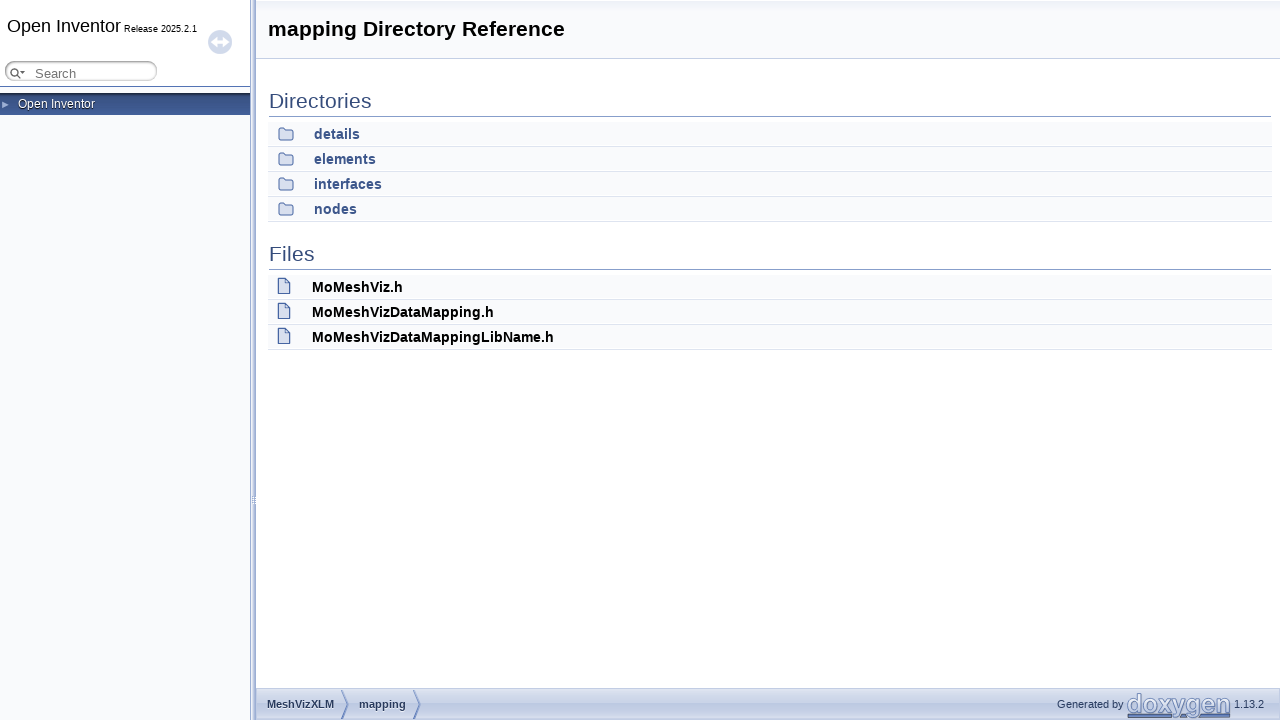

--- FILE ---
content_type: text/html; charset=UTF-8
request_url: https://developer.openinventor.com/refmans/latest/RefManCpp/dir_c3b5f84e75464a7272c194b7d927a432.html
body_size: 4086
content:
<!DOCTYPE html PUBLIC "-//W3C//DTD XHTML 1.0 Transitional//EN" "https://www.w3.org/TR/xhtml1/DTD/xhtml1-transitional.dtd">
<html xmlns="http://www.w3.org/1999/xhtml" lang="en-US">
<head>
<meta http-equiv="Content-Type" content="text/xhtml;charset=UTF-8"/>
<meta http-equiv="X-UA-Compatible" content="IE=11"/>
<meta name="generator" content="Doxygen 1.13.2"/>
<meta name="viewport" content="width=device-width, initial-scale=1"/>
<title>Open Inventor: MeshVizXLM/mapping Directory Reference</title>
<link href="tabs.css" rel="stylesheet" type="text/css"/>
<script type="text/javascript">var page_layout=1;</script>
<script type="text/javascript" src="jquery.js"></script>
<script type="text/javascript" src="dynsections.js"></script>
<script type="text/javascript" src="clipboard.js"></script>
<link href="navtree.css" rel="stylesheet" type="text/css"/>
<script type="text/javascript" src="navtreedata.js"></script>
<script type="text/javascript" src="navtree.js"></script>
<script type="text/javascript" src="resize.js"></script>
<script type="text/javascript" src="cookie.js"></script>
<link href="search/search.css" rel="stylesheet" type="text/css"/>
<script type="text/javascript" src="search/searchdata.js"></script>
<script type="text/javascript" src="search/search.js"></script>
<script type="text/javascript">
/* @license magnet:?xt=urn:btih:d3d9a9a6595521f9666a5e94cc830dab83b65699&amp;dn=expat.txt MIT */
  $(function() { init_search(); });
/* @license-end */
</script>
<link href="doxygen.css" rel="stylesheet" type="text/css" />

<script>(window.BOOMR_mq=window.BOOMR_mq||[]).push(["addVar",{"rua.upush":"false","rua.cpush":"false","rua.upre":"false","rua.cpre":"false","rua.uprl":"false","rua.cprl":"false","rua.cprf":"false","rua.trans":"","rua.cook":"false","rua.ims":"false","rua.ufprl":"false","rua.cfprl":"false","rua.isuxp":"false","rua.texp":"norulematch","rua.ceh":"false","rua.ueh":"false","rua.ieh.st":"0"}]);</script>
                              <script>!function(e){var n="https://s.go-mpulse.net/boomerang/";if("False"=="True")e.BOOMR_config=e.BOOMR_config||{},e.BOOMR_config.PageParams=e.BOOMR_config.PageParams||{},e.BOOMR_config.PageParams.pci=!0,n="https://s2.go-mpulse.net/boomerang/";if(window.BOOMR_API_key="3BG4M-WEXQQ-7VJPX-Z68XV-VN8MG",function(){function e(){if(!o){var e=document.createElement("script");e.id="boomr-scr-as",e.src=window.BOOMR.url,e.async=!0,i.parentNode.appendChild(e),o=!0}}function t(e){o=!0;var n,t,a,r,d=document,O=window;if(window.BOOMR.snippetMethod=e?"if":"i",t=function(e,n){var t=d.createElement("script");t.id=n||"boomr-if-as",t.src=window.BOOMR.url,BOOMR_lstart=(new Date).getTime(),e=e||d.body,e.appendChild(t)},!window.addEventListener&&window.attachEvent&&navigator.userAgent.match(/MSIE [67]\./))return window.BOOMR.snippetMethod="s",void t(i.parentNode,"boomr-async");a=document.createElement("IFRAME"),a.src="about:blank",a.title="",a.role="presentation",a.loading="eager",r=(a.frameElement||a).style,r.width=0,r.height=0,r.border=0,r.display="none",i.parentNode.appendChild(a);try{O=a.contentWindow,d=O.document.open()}catch(_){n=document.domain,a.src="javascript:var d=document.open();d.domain='"+n+"';void(0);",O=a.contentWindow,d=O.document.open()}if(n)d._boomrl=function(){this.domain=n,t()},d.write("<bo"+"dy onload='document._boomrl();'>");else if(O._boomrl=function(){t()},O.addEventListener)O.addEventListener("load",O._boomrl,!1);else if(O.attachEvent)O.attachEvent("onload",O._boomrl);d.close()}function a(e){window.BOOMR_onload=e&&e.timeStamp||(new Date).getTime()}if(!window.BOOMR||!window.BOOMR.version&&!window.BOOMR.snippetExecuted){window.BOOMR=window.BOOMR||{},window.BOOMR.snippetStart=(new Date).getTime(),window.BOOMR.snippetExecuted=!0,window.BOOMR.snippetVersion=12,window.BOOMR.url=n+"3BG4M-WEXQQ-7VJPX-Z68XV-VN8MG";var i=document.currentScript||document.getElementsByTagName("script")[0],o=!1,r=document.createElement("link");if(r.relList&&"function"==typeof r.relList.supports&&r.relList.supports("preload")&&"as"in r)window.BOOMR.snippetMethod="p",r.href=window.BOOMR.url,r.rel="preload",r.as="script",r.addEventListener("load",e),r.addEventListener("error",function(){t(!0)}),setTimeout(function(){if(!o)t(!0)},3e3),BOOMR_lstart=(new Date).getTime(),i.parentNode.appendChild(r);else t(!1);if(window.addEventListener)window.addEventListener("load",a,!1);else if(window.attachEvent)window.attachEvent("onload",a)}}(),"".length>0)if(e&&"performance"in e&&e.performance&&"function"==typeof e.performance.setResourceTimingBufferSize)e.performance.setResourceTimingBufferSize();!function(){if(BOOMR=e.BOOMR||{},BOOMR.plugins=BOOMR.plugins||{},!BOOMR.plugins.AK){var n=""=="true"?1:0,t="",a="aod7nlax3siai2jcj6gq-f-676e1bdb9-clientnsv4-s.akamaihd.net",i="false"=="true"?2:1,o={"ak.v":"39","ak.cp":"1850155","ak.ai":parseInt("1235659",10),"ak.ol":"0","ak.cr":8,"ak.ipv":4,"ak.proto":"h2","ak.rid":"3ab36adf","ak.r":50796,"ak.a2":n,"ak.m":"r","ak.n":"ff","ak.bpcip":"3.135.246.0","ak.cport":48804,"ak.gh":"23.209.83.196","ak.quicv":"","ak.tlsv":"tls1.3","ak.0rtt":"","ak.0rtt.ed":"","ak.csrc":"-","ak.acc":"","ak.t":"1763856269","ak.ak":"hOBiQwZUYzCg5VSAfCLimQ==gDWDtmanOVpSZDZfrZkiRqT2/c9rGNEWbjHjd53i2BS+onjbLaSoscVT9XpiScolg/WTVtQ4loMvDRJSw2TqvwCAWb/nPzGVs+AeDDPDjFktjLpduP85zKFp6rIuSCet/ENVpvuob7EnRPaFMeb7OUJkfU58wutikqPZRwseiqJ6SYocpZiQxFNpT4r90JG4g53RgdR7OOH7zAJf6MvUHKmbRzqOd32qoK3HetDHZn5q8A9EXRpStDGXX8Op/U6EIt3XJ6guBTbWE888qYId4q/7IBHuSz5Q7Vijkbb8fsMNsGZuYgMoBDBrTVIcVmtHBsYH3rLWrUNkYvdnQ87vNtdlSBN6u10KvbSL9n2WsMMRt1n0sRfGbVFxVh+w6X1lInNamyxDJ9ke0CMlVLLnj236pIeZANyZP3gOS88ksO4=","ak.pv":"4","ak.dpoabenc":"","ak.tf":i};if(""!==t)o["ak.ruds"]=t;var r={i:!1,av:function(n){var t="http.initiator";if(n&&(!n[t]||"spa_hard"===n[t]))o["ak.feo"]=void 0!==e.aFeoApplied?1:0,BOOMR.addVar(o)},rv:function(){var e=["ak.bpcip","ak.cport","ak.cr","ak.csrc","ak.gh","ak.ipv","ak.m","ak.n","ak.ol","ak.proto","ak.quicv","ak.tlsv","ak.0rtt","ak.0rtt.ed","ak.r","ak.acc","ak.t","ak.tf"];BOOMR.removeVar(e)}};BOOMR.plugins.AK={akVars:o,akDNSPreFetchDomain:a,init:function(){if(!r.i){var e=BOOMR.subscribe;e("before_beacon",r.av,null,null),e("onbeacon",r.rv,null,null),r.i=!0}return this},is_complete:function(){return!0}}}}()}(window);</script></head>
<body>
<div id="side-nav" class="ui-resizable side-nav-resizable"><!-- do not remove this div, it is closed by doxygen! -->
<div id="top"><!-- do not remove this div, it is closed by doxygen! -->
<div id="titlearea">
<table cellspacing="0" cellpadding="0">
 <tbody>
 <tr id="projectrow">
  <td id="projectalign">
   <div id="projectname">Open Inventor<span id="projectnumber">&#160;Release&nbsp;2025.2.1</span>
   </div>
  </td>
 </tr>
   <tr><td colspan="2">        <div id="MSearchBox" class="MSearchBoxInactive">
        <span class="left">
          <span id="MSearchSelect"                onmouseover="return searchBox.OnSearchSelectShow()"                onmouseout="return searchBox.OnSearchSelectHide()">&#160;</span>
          <input type="text" id="MSearchField" value="" placeholder="Search" accesskey="S"
               onfocus="searchBox.OnSearchFieldFocus(true)" 
               onblur="searchBox.OnSearchFieldFocus(false)" 
               onkeyup="searchBox.OnSearchFieldChange(event)"/>
          </span><span class="right">
            <a id="MSearchClose" href="javascript:searchBox.CloseResultsWindow()"><img id="MSearchCloseImg" border="0" src="search/close.svg" alt=""/></a>
          </span>
        </div>
</td></tr>
 </tbody>
</table>
</div>
<!-- end header part -->
<!-- Generated by Doxygen 1.13.2 -->
<script type="text/javascript">
/* @license magnet:?xt=urn:btih:d3d9a9a6595521f9666a5e94cc830dab83b65699&amp;dn=expat.txt MIT */
var searchBox = new SearchBox("searchBox", "search/",'.html');
/* @license-end */
</script>
<script type="text/javascript">
/* @license magnet:?xt=urn:btih:d3d9a9a6595521f9666a5e94cc830dab83b65699&amp;dn=expat.txt MIT */
$(function() { codefold.init(0); });
/* @license-end */
</script>
</div><!-- top -->
  <div id="nav-tree">
    <div id="nav-tree-contents">
      <div id="nav-sync" class="sync"></div>
    </div>
  </div>
  <div id="splitbar" style="-moz-user-select:none;" 
       class="ui-resizable-handle">
  </div>
</div>
<script type="text/javascript">
/* @license magnet:?xt=urn:btih:d3d9a9a6595521f9666a5e94cc830dab83b65699&amp;dn=expat.txt MIT */
$(function(){initNavTree('dir_c3b5f84e75464a7272c194b7d927a432.html',''); initResizable(true); });
/* @license-end */
</script>
<div id="doc-content">
<!-- window showing the filter options -->
<div id="MSearchSelectWindow"
     onmouseover="return searchBox.OnSearchSelectShow()"
     onmouseout="return searchBox.OnSearchSelectHide()"
     onkeydown="return searchBox.OnSearchSelectKey(event)">
</div>

<!-- iframe showing the search results (closed by default) -->
<div id="MSearchResultsWindow">
<div id="MSearchResults">
<div class="SRPage">
<div id="SRIndex">
<div id="SRResults"></div>
<div class="SRStatus" id="Loading">Loading...</div>
<div class="SRStatus" id="Searching">Searching...</div>
<div class="SRStatus" id="NoMatches">No Matches</div>
</div>
</div>
</div>
</div>

<div class="header">
  <div class="headertitle"><div class="title">mapping Directory Reference</div></div>
</div><!--header-->
<div class="contents">
<table class="memberdecls">
<tr class="heading"><td colspan="2"><h2 class="groupheader"><a id="subdirs" name="subdirs"></a>
Directories</h2></td></tr>
<tr class="memitem:"><td class="memItemLeft" align="right" valign="top"><span class="iconfclosed"></span>&#160;</td><td class="memItemRight" valign="bottom"><a class="el" href="dir_40aa3f945912e19260951a47255603fd.html">details</a></td></tr>
<tr class="separator:"><td class="memSeparator" colspan="2">&#160;</td></tr>
<tr class="memitem:"><td class="memItemLeft" align="right" valign="top"><span class="iconfclosed"></span>&#160;</td><td class="memItemRight" valign="bottom"><a class="el" href="dir_5715f070d1456243f9236d6ad24c9dd8.html">elements</a></td></tr>
<tr class="separator:"><td class="memSeparator" colspan="2">&#160;</td></tr>
<tr class="memitem:"><td class="memItemLeft" align="right" valign="top"><span class="iconfclosed"></span>&#160;</td><td class="memItemRight" valign="bottom"><a class="el" href="dir_5a82951a62785dca727186b03589a300.html">interfaces</a></td></tr>
<tr class="separator:"><td class="memSeparator" colspan="2">&#160;</td></tr>
<tr class="memitem:"><td class="memItemLeft" align="right" valign="top"><span class="iconfclosed"></span>&#160;</td><td class="memItemRight" valign="bottom"><a class="el" href="dir_060867ef3e6a7dbe01010606cf24be17.html">nodes</a></td></tr>
<tr class="separator:"><td class="memSeparator" colspan="2">&#160;</td></tr>
</table><table class="memberdecls">
<tr class="heading"><td colspan="2"><h2 class="groupheader"><a id="files" name="files"></a>
Files</h2></td></tr>
<tr class="memitem:"><td class="memItemLeft" align="right" valign="top"><a href="_mo_mesh_viz_8h_source.html"><span class="icondoc"></span></a>&#160;</td><td class="memItemRight" valign="bottom"><b>MoMeshViz.h</b></td></tr>
<tr class="separator:"><td class="memSeparator" colspan="2">&#160;</td></tr>
<tr class="memitem:"><td class="memItemLeft" align="right" valign="top"><a href="_mo_mesh_viz_data_mapping_8h_source.html"><span class="icondoc"></span></a>&#160;</td><td class="memItemRight" valign="bottom"><b>MoMeshVizDataMapping.h</b></td></tr>
<tr class="separator:"><td class="memSeparator" colspan="2">&#160;</td></tr>
<tr class="memitem:"><td class="memItemLeft" align="right" valign="top"><a href="_mo_mesh_viz_data_mapping_lib_name_8h_source.html"><span class="icondoc"></span></a>&#160;</td><td class="memItemRight" valign="bottom"><b>MoMeshVizDataMappingLibName.h</b></td></tr>
<tr class="separator:"><td class="memSeparator" colspan="2">&#160;</td></tr>
</table>
</div><!-- contents -->
</div><!-- doc-content -->
<!-- start footer part -->
<div id="nav-path" class="navpath"><!-- id is needed for treeview function! -->
  <ul>
    <li class="navelem"><a class="el" href="dir_0959dc06fa8a55fa1921fd4fb91f3d92.html">MeshVizXLM</a></li><li class="navelem"><a class="el" href="dir_c3b5f84e75464a7272c194b7d927a432.html">mapping</a></li>
    <li class="footer">Generated by <a href="https://www.doxygen.org/index.html"><img class="footer" src="doxygen.svg" width="104" height="31" alt="doxygen"/></a> 1.13.2 </li>
  </ul>
</div>
</body>
</html>


--- FILE ---
content_type: image/svg+xml
request_url: https://developer.openinventor.com/refmans/latest/RefManCpp/folderclosed.svg
body_size: 844
content:
<?xml version="1.0" encoding="UTF-8" standalone="no"?>
<!DOCTYPE svg PUBLIC "-//W3C//DTD SVG 1.1//EN"
 "https://www.w3.org/Graphics/SVG/1.1/DTD/svg11.dtd">
<svg version="1.1" width="16" height="24" viewBox="0 0 32 32" xmlns="http://www.w3.org/2000/svg" xmlns:xlink="http://www.w3.org/1999/xlink" xml:space="preserve">
<g style="fill:#4665A2;">
<path d="M1,5.998l-0,16.002c-0,1.326 0.527,2.598 1.464,3.536c0.938,0.937 2.21,1.464 3.536,1.464c5.322,0 14.678,-0 20,0c1.326,0 2.598,-0.527 3.536,-1.464c0.937,-0.938 1.464,-2.21 1.464,-3.536c0,-3.486 0,-8.514 0,-12c0,-1.326 -0.527,-2.598 -1.464,-3.536c-0.938,-0.937 -2.21,-1.464 -3.536,-1.464c-0,0 -10.586,0 -10.586,0c0,-0 -3.707,-3.707 -3.707,-3.707c-0.187,-0.188 -0.442,-0.293 -0.707,-0.293l-5.002,0c-2.76,0 -4.998,2.238 -4.998,4.998Zm2,-0l-0,16.002c-0,0.796 0.316,1.559 0.879,2.121c0.562,0.563 1.325,0.879 2.121,0.879l20,0c0.796,0 1.559,-0.316 2.121,-0.879c0.563,-0.562 0.879,-1.325 0.879,-2.121c0,-3.486 0,-8.514 0,-12c0,-0.796 -0.316,-1.559 -0.879,-2.121c-0.562,-0.563 -1.325,-0.879 -2.121,-0.879c-7.738,0 -11,0 -11,0c-0.265,0 -0.52,-0.105 -0.707,-0.293c-0,0 -3.707,-3.707 -3.707,-3.707c-0,0 -4.588,0 -4.588,0c-1.656,0 -2.998,1.342 -2.998,2.998Z"/>
</g>
<g style="fill:#D8DFEE;stroke-width:0;">
<path d="M 5.6063709,24.951908 C 4.3924646,24.775461 3.4197129,23.899792 3.1031586,22.698521 L 3.0216155,22.389078 V 13.997725 5.6063709 L 3.1037477,5.2982247 C 3.3956682,4.2029881 4.1802788,3.412126 5.2787258,3.105917 5.5646428,3.0262132 5.6154982,3.0244963 8.0611641,3.0119829 l 2.4911989,-0.012746 1.932009,1.9300342 c 1.344142,1.3427669 1.976319,1.9498819 2.07763,1.9952626 0.137456,0.061571 0.474218,0.066269 6.006826,0.083795 l 5.861206,0.018568 0.29124,0.081916 c 1.094895,0.3079569 1.890116,1.109428 2.175567,2.192667 l 0.08154,0.3094425 V 16 22.389078 l -0.08154,0.309443 c -0.28446,1.079482 -1.086411,1.888085 -2.175567,2.193614 l -0.29124,0.0817 -10.302616,0.0049 c -5.700217,0.0027 -10.4001945,-0.0093 -10.5210471,-0.02684 z"/>
</g>
</svg>


--- FILE ---
content_type: image/svg+xml
request_url: https://developer.openinventor.com/refmans/latest/RefManCpp/doc.svg
body_size: 629
content:
<?xml version="1.0" encoding="UTF-8" standalone="no"?>
<!DOCTYPE svg PUBLIC "-//W3C//DTD SVG 1.1//EN"
 "https://www.w3.org/Graphics/SVG/1.1/DTD/svg11.dtd">
<svg version="1.1" width="16" height="24" viewBox="0 0 80 60" id="doc" xmlns="http://www.w3.org/2000/svg" xmlns:xlink="http://www.w3.org/1999/xlink" xml:space="preserve">
<g style="fill:#4665A2">
<path d="m 14,-1.1445312 c -2.824372,0 -5.1445313,2.320159 -5.1445312,5.1445312 v 72 c 0,2.824372 2.3201592,5.144531 5.1445312,5.144531 h 52 c 2.824372,0 5.144531,-2.320159 5.144531,-5.144531 V 23.699219 a 1.1447968,1.1447968 0 0 0 -0.01563,-0.1875 C 70.977847,22.605363 70.406495,21.99048 70.007812,21.591797 L 48.208984,-0.20898438 C 47.606104,-0.81186474 46.804652,-1.1445313 46,-1.1445312 Z m 1.144531,6.2890624 H 42.855469 V 24 c 0,1.724372 1.420159,3.144531 3.144531,3.144531 H 64.855469 V 74.855469 H 15.144531 Z m 34,4.4179688 L 60.4375,20.855469 H 49.144531 Z"/>
</g>
<g style="fill:#D8DFEE;stroke-width:0">
<path d="M 3.0307167,13.993174 V 7.0307167 h 2.7576792 2.7576792 v 1.8826151 c 0,1.2578262 0.0099,1.9287572 0.029818,2.0216512 0.03884,0.181105 0.168631,0.348218 0.33827,0.43554 l 0.1355017,0.06975 1.9598092,0.0079 1.959809,0.0078 v 4.749829 4.749829 H 8 3.0307167 Z" transform="matrix(5,0,0,5,0,-30)" />
<path d="M 9.8293515,9.0581469 V 7.9456453 l 1.1058025,1.1055492 c 0.608191,0.6080521 1.105802,1.1086775 1.105802,1.1125015 0,0.0038 -0.497611,0.007 -1.105802,0.007 H 9.8293515 Z" transform="matrix(5,0,0,5,0,-30)" />
</g>
</svg>


--- FILE ---
content_type: application/javascript
request_url: https://developer.openinventor.com/refmans/latest/RefManCpp/navtreeindex98.js
body_size: 4165
content:
var NAVTREEINDEX98 =
{
"class_viewer_examiner.html#a1091c48f4bc143c2f251ba05c4d4058f":[9,0,2,33,2,11,16],
"class_viewer_examiner.html#a1901dd9a4c95152f80fca64c3f30b2ef":[9,0,2,33,2,11,2],
"class_viewer_examiner.html#a2034f07dfaafeba457b4e0272fffada4":[9,0,2,33,2,11,27],
"class_viewer_examiner.html#a2034f07dfaafeba457b4e0272fffada4":[9,0,2,33,2,11,28],
"class_viewer_examiner.html#a2f88372997568a15e3ab886efdedf8a5":[9,0,2,33,2,11,0],
"class_viewer_examiner.html#a34e6583991284fc4c0cf40d456e9b0fe":[9,0,2,33,2,11,31],
"class_viewer_examiner.html#a36080d22779f174f3313ef32786953e1":[9,0,2,33,2,11,17],
"class_viewer_examiner.html#a37dc51fc98c36d79114d201ee5e880f2":[9,0,2,33,2,11,19],
"class_viewer_examiner.html#a3aaac999e2ed2f91b20b2d3fb9c03273":[9,0,2,33,2,11,39],
"class_viewer_examiner.html#a3b51820a81f1c9b4810629bb3c25c0ed":[9,0,2,33,2,11,6],
"class_viewer_examiner.html#a411deed0c75c1985bb2957cba888d75e":[9,0,2,33,2,11,26],
"class_viewer_examiner.html#a4225b110d8527ff2a817a24e3e2d62f5":[9,0,2,33,2,11,12],
"class_viewer_examiner.html#a4225b110d8527ff2a817a24e3e2d62f5":[9,0,2,33,2,11,13],
"class_viewer_examiner.html#a470081c821a0c156f28aeb07121884b0":[9,0,2,33,2,11,29],
"class_viewer_examiner.html#a47d728a5e28a0e10d099c290659c9e91":[9,0,2,33,2,11,36],
"class_viewer_examiner.html#a47d728a5e28a0e10d099c290659c9e91":[9,0,2,33,2,11,37],
"class_viewer_examiner.html#a4ef35b1ced6809f5e25639e301032b10":[9,0,2,33,2,11,25],
"class_viewer_examiner.html#a5ba8b31a95316326f06bfe23b725eb3a":[9,0,2,33,2,11,18],
"class_viewer_examiner.html#a69142663fd25a95874e61d469cd8c767":[9,0,2,33,2,11,30],
"class_viewer_examiner.html#a70ab9218f7bac0fb92403586ee570c40":[9,0,2,33,2,11,33],
"class_viewer_examiner.html#a7e941f6c6df76c6c62b8d145bec71178":[9,0,2,33,2,11,43],
"class_viewer_examiner.html#a85846c36c91220e883fd11e0b9f3dbb4":[9,0,2,33,2,11,21],
"class_viewer_examiner.html#a86de2b72383becde0276dc838abee000":[9,0,2,33,2,11,10],
"class_viewer_examiner.html#a9a0cead5de73f011736d47b7f22191a6":[9,0,2,33,2,11,3],
"class_viewer_examiner.html#a9e9abb5542baf6c719c265f2f2fb2d0d":[9,0,2,33,2,11,41],
"class_viewer_examiner.html#aa0a1a4408c9fbb1ef7d226ebcd2c93ef":[9,0,2,33,2,11,11],
"class_viewer_examiner.html#aaad7f2245b2559d95a1a436af187b16b":[9,0,2,33,2,11,20],
"class_viewer_examiner.html#aac5f0a551c7d851695603ed9c46aad07":[9,0,2,33,2,11,24],
"class_viewer_examiner.html#ab76ddda09f2cc7cbe45c4d9f39ba2ffd":[9,0,2,33,2,11,42],
"class_viewer_examiner.html#ab95f587cafe4caa53cca0ad068aac8bf":[9,0,2,33,2,11,7],
"class_viewer_examiner.html#ac3fd72369ccafb2ee16201863a2be943":[9,0,2,33,2,11,40],
"class_viewer_examiner.html#acef9a008fd430b49ed8319948f73d33b":[9,0,2,33,2,11,22],
"class_viewer_examiner.html#ad03a41589ee9d0866da646c0c8044106":[9,0,2,33,2,11,38],
"class_viewer_examiner.html#ad073d414e5372bd14f8c3c39b2c7b505":[9,0,2,33,2,11,14],
"class_viewer_examiner.html#ad073d414e5372bd14f8c3c39b2c7b505":[9,0,2,33,2,11,15],
"class_viewer_examiner.html#ad8fe25d07bd728fead8fa3e91dfa1682":[9,0,2,33,2,11,4],
"class_viewer_examiner.html#ad8fe25d07bd728fead8fa3e91dfa1682":[9,0,2,33,2,11,5],
"class_viewer_examiner.html#ade44c37ac0b004df09d1f0d4cbc9b6ee":[9,0,2,33,2,11,23],
"class_viewer_examiner.html#ae1afe86af463942cb7cf1f184f1010d0":[9,0,2,33,2,11,8],
"class_viewer_examiner.html#aec54c0d870febbee8ddaecf30844776a":[9,0,2,33,2,11,34],
"class_viewer_examiner.html#aec54c0d870febbee8ddaecf30844776a":[9,0,2,33,2,11,35],
"class_viewer_examiner.html#afa7d305ed6fed1805d3fba2a9a684767":[9,0,2,33,2,11,9],
"class_viewer_examiner.html#afce58ce571e5a9fedac72bcac7f87fe8":[9,0,2,33,2,11,44],
"class_volume_marching_cubes.html":[9,0,5,0,1],
"class_volume_marching_cubes.html#a114b1cf233ae3ea4fc7dc7c6995d9115":[9,0,5,0,1,4],
"class_volume_marching_cubes.html#a1f9ec59c0407cca3321e5be0b941073f":[9,0,5,0,1,0],
"class_volume_marching_cubes.html#a206fc27019dbe99256a20b5ba7720938":[9,0,5,0,1,2],
"class_volume_marching_cubes.html#a4ccae208e832cb8aebac260bd94d45ef":[9,0,5,0,1,1],
"class_volume_marching_cubes.html#a6d12d2b1d3d47eec9dfb5331fc1b77e8":[9,0,5,0,1,3],
"class_win_event_to_so_event.html":[9,0,2,33,3,0],
"class_win_event_to_so_event.html#a3ba010281cac1bfd843143c2818cf416":[9,0,2,33,3,0,0],
"class_win_event_to_so_event.html#a71767139e4ca73be738c0c355f82070c":[9,0,2,33,3,0,7],
"class_win_event_to_so_event.html#a83b36b8eff594c40646367c30c80e22f":[9,0,2,33,3,0,4],
"class_win_event_to_so_event.html#a8667c62ce7dea2ec3074090e50fec8f1":[9,0,2,33,3,0,2],
"class_win_event_to_so_event.html#a988b60851419d19d50b1af3080e81208":[9,0,2,33,3,0,9],
"class_win_event_to_so_event.html#ac6ed00f032bd2ea74e75646091be3746":[9,0,2,33,3,0,1],
"class_win_event_to_so_event.html#acf4dba5f5cb81f43547229b0a4bbfd3d":[9,0,2,33,3,0,3],
"class_win_event_to_so_event.html#ae0e3562a93f9c28c0e8f98018578ece8":[9,0,2,33,3,0,8],
"class_win_event_to_so_event.html#aec31d5328962de441fd530302b8fc47f":[9,0,2,33,3,0,6],
"class_win_event_to_so_event.html#afe79f75b23c9bf77f0a53d8e38f30a5c":[9,0,2,33,3,0,5],
"class_win_timer.html":[9,0,2,33,0,1],
"class_win_timer.html":[9,0,2,33,3,1],
"class_win_timer.html#a2a4605b8b09b8437dcdd78e34ab51efa":[9,0,2,33,0,1,14],
"class_win_timer.html#a2a4605b8b09b8437dcdd78e34ab51efa":[9,0,2,33,0,1,15],
"class_win_timer.html#a2a4605b8b09b8437dcdd78e34ab51efa":[9,0,2,33,3,1,14],
"class_win_timer.html#a2a4605b8b09b8437dcdd78e34ab51efa":[9,0,2,33,3,1,15],
"class_win_timer.html#a4461915e09e99691a1383ea1ed5ef9b7":[9,0,2,33,0,1,0],
"class_win_timer.html#a4461915e09e99691a1383ea1ed5ef9b7":[9,0,2,33,0,1,1],
"class_win_timer.html#a4461915e09e99691a1383ea1ed5ef9b7":[9,0,2,33,3,1,0],
"class_win_timer.html#a4461915e09e99691a1383ea1ed5ef9b7":[9,0,2,33,3,1,1],
"class_win_timer.html#a7eb6ee43e4cdb737242877a3b9284967":[9,0,2,33,0,1,8],
"class_win_timer.html#a7eb6ee43e4cdb737242877a3b9284967":[9,0,2,33,0,1,9],
"class_win_timer.html#a7eb6ee43e4cdb737242877a3b9284967":[9,0,2,33,3,1,8],
"class_win_timer.html#a7eb6ee43e4cdb737242877a3b9284967":[9,0,2,33,3,1,9],
"class_win_timer.html#a7ed9d0eeefe72564b23fccc7776f6252":[9,0,2,33,0,1,10],
"class_win_timer.html#a7ed9d0eeefe72564b23fccc7776f6252":[9,0,2,33,0,1,11],
"class_win_timer.html#a7ed9d0eeefe72564b23fccc7776f6252":[9,0,2,33,3,1,10],
"class_win_timer.html#a7ed9d0eeefe72564b23fccc7776f6252":[9,0,2,33,3,1,11],
"class_win_timer.html#a9cbda51a541e3cb306b17a95cc96b047":[9,0,2,33,0,1,4],
"class_win_timer.html#a9cbda51a541e3cb306b17a95cc96b047":[9,0,2,33,0,1,5],
"class_win_timer.html#a9cbda51a541e3cb306b17a95cc96b047":[9,0,2,33,3,1,4],
"class_win_timer.html#a9cbda51a541e3cb306b17a95cc96b047":[9,0,2,33,3,1,5],
"class_win_timer.html#aad94b0aee5fcce6d283c74fa84992963":[9,0,2,33,0,1,2],
"class_win_timer.html#aad94b0aee5fcce6d283c74fa84992963":[9,0,2,33,0,1,3],
"class_win_timer.html#aad94b0aee5fcce6d283c74fa84992963":[9,0,2,33,3,1,2],
"class_win_timer.html#aad94b0aee5fcce6d283c74fa84992963":[9,0,2,33,3,1,3],
"class_win_timer.html#abc540a438692f08e08c70331efe1f1f0":[9,0,2,33,0,1,6],
"class_win_timer.html#abc540a438692f08e08c70331efe1f1f0":[9,0,2,33,0,1,7],
"class_win_timer.html#abc540a438692f08e08c70331efe1f1f0":[9,0,2,33,3,1,6],
"class_win_timer.html#abc540a438692f08e08c70331efe1f1f0":[9,0,2,33,3,1,7],
"class_win_timer.html#ae4825333dc2a9bd2fc5d4bc5dd67ae19":[9,0,2,33,0,1,12],
"class_win_timer.html#ae4825333dc2a9bd2fc5d4bc5dd67ae19":[9,0,2,33,0,1,13],
"class_win_timer.html#ae4825333dc2a9bd2fc5d4bc5dd67ae19":[9,0,2,33,3,1,12],
"class_win_timer.html#ae4825333dc2a9bd2fc5d4bc5dd67ae19":[9,0,2,33,3,1,13],
"classclass_name.html":[9,1,0,3],
"classclass_name.html#a0ca50634f637c9fbc335e7ecf9df4145":[9,1,0,3,5],
"classclass_name.html#a2c8f91eefb91bce20c10ae09025f2434":[9,1,0,3,15],
"classclass_name.html#a41b4f6521dbc79469429b16b4717de3e":[9,1,0,3,21],
"classclass_name.html#a476a351db854e1f4482f818e15048f02":[9,1,0,3,12],
"classclass_name.html#a47acb41059653694d85d15507b4d006c":[9,1,0,3,9],
"classclass_name.html#a645caf9279629c964d4c7003f6625d64":[9,1,0,3,13],
"classclass_name.html#a6f06bc7830a7bdfc7e92b145227c7e06":[9,1,0,3,7],
"classclass_name.html#a7ae27cea194b6d66af41c14f37cd8898":[9,1,0,3,3],
"classclass_name.html#a84a65606434d2e8d253ca305aadd2ae6":[9,1,0,3,22],
"classclass_name.html#a8b1ef2b58ecd841e72ff4bb3b102e157":[9,1,0,3,11],
"classclass_name.html#a9a8c470204803846d9e7b9e2c2c843f6":[9,1,0,3,19],
"classclass_name.html#aabd6a04a80d10381897957aacf39f617":[9,1,0,3,24],
"classclass_name.html#ab272ba15b7a56d1f01d69bc2885aad26":[9,1,0,3,2],
"classclass_name.html#abb73c13cbe3ec44f28cce6ce99eb6794":[9,1,0,3,16],
"classclass_name.html#ac197711b5cab93d0fa782c21d0ecb88a":[9,1,0,3,23],
"classclass_name.html#ac43ffdb87afe337a04dd292ebbbeed11":[9,1,0,3,0],
"classclass_name.html#ac7a9c7aadcfbf68e5ec438d4117deb5f":[9,1,0,3,1],
"classclass_name.html#aca6855cd9f71e85ec89cad3f56900a11":[9,1,0,3,8],
"classclass_name.html#ad62dc7e6a33b73fd54a0949e6276de8d":[9,1,0,3,17],
"classclass_name.html#adc31f0db07b4d4e50c2b15c301d5f9e9":[9,1,0,3,10],
"classclass_name.html#adf7be7b69bb9f8e0e0fcbe6c37bc2ea4":[9,1,0,3,6],
"classclass_name.html#ae314cf61996b1def0d06dd3dce75254c":[9,1,0,3,14],
"classclass_name.html#ae49f4923405f73dfa0136a5936876b1a":[9,1,0,3,4],
"classclass_name.html#ae5ded27089793af52af0ebb8aeeee6e5":[9,1,0,3,20],
"classclass_name.html#af04d7f5c51997db83dac74f8a1190d2d":[9,1,0,3,18],
"classes.html":[9,1,1],
"classopeninventor_1_1inventor_1_1_axis.html":[9,0,2,25,0],
"classopeninventor_1_1inventor_1_1_axis.html#ac9d6feed649b02294dc6bd8f21a861a7":[9,0,2,25,0,0],
"classopeninventor_1_1inventor_1_1_axis.html#ac9d6feed649b02294dc6bd8f21a861a7a0fd8beeb6ff2d7e1f5da517f9d734e01":[9,0,2,25,0,0,0],
"classopeninventor_1_1inventor_1_1_axis.html#ac9d6feed649b02294dc6bd8f21a861a7a38e06c6002d33b6435d47a01acf25eb2":[9,0,2,25,0,0,1],
"classopeninventor_1_1inventor_1_1_axis.html#ac9d6feed649b02294dc6bd8f21a861a7a71c80eefc9a27692c2aed22a4dfd68ed":[9,0,2,25,0,0,2],
"classopeninventor_1_1inventor_1_1viewercomponents_1_1qt_1_1qml_1_1_render_area.html":[9,0,2,33,2,1],
"classopeninventor_1_1inventor_1_1viewercomponents_1_1qt_1_1qml_1_1_render_area.html#a036535e20edfb475272c2c5ef60c9701":[9,0,2,33,2,1,1],
"classopeninventor_1_1inventor_1_1viewercomponents_1_1qt_1_1qml_1_1_render_area.html#a060470c236f75e6e16252b39a75a6a36":[9,0,2,33,2,1,3],
"classopeninventor_1_1inventor_1_1viewercomponents_1_1qt_1_1qml_1_1_render_area.html#a061bb1d9622a0e67d8f076a5cebe7ccb":[9,0,2,33,2,1,5],
"classopeninventor_1_1inventor_1_1viewercomponents_1_1qt_1_1qml_1_1_render_area.html#a0cf3bf9c2fa842cabdcf7c184096ed5b":[9,0,2,33,2,1,18],
"classopeninventor_1_1inventor_1_1viewercomponents_1_1qt_1_1qml_1_1_render_area.html#a2720c24a314f3275b39087a0e1da764a":[9,0,2,33,2,1,11],
"classopeninventor_1_1inventor_1_1viewercomponents_1_1qt_1_1qml_1_1_render_area.html#a39e1455109ba45e22d80c85183a92024":[9,0,2,33,2,1,20],
"classopeninventor_1_1inventor_1_1viewercomponents_1_1qt_1_1qml_1_1_render_area.html#a431e481cf990beb0415946bb5f26b220":[9,0,2,33,2,1,16],
"classopeninventor_1_1inventor_1_1viewercomponents_1_1qt_1_1qml_1_1_render_area.html#a46cac6b827cf761740613e146af7fbe6":[9,0,2,33,2,1,19],
"classopeninventor_1_1inventor_1_1viewercomponents_1_1qt_1_1qml_1_1_render_area.html#a480cc6dd192f179e3744e68274641848":[9,0,2,33,2,1,15],
"classopeninventor_1_1inventor_1_1viewercomponents_1_1qt_1_1qml_1_1_render_area.html#a531d83677a194e8f146e2af5a6b28f40":[9,0,2,33,2,1,25],
"classopeninventor_1_1inventor_1_1viewercomponents_1_1qt_1_1qml_1_1_render_area.html#a59282dade56da6e82fb2bcc2cf8b9ab2":[9,0,2,33,2,1,13],
"classopeninventor_1_1inventor_1_1viewercomponents_1_1qt_1_1qml_1_1_render_area.html#a61a4e143dc11bd0f461be3879be3e855":[9,0,2,33,2,1,23],
"classopeninventor_1_1inventor_1_1viewercomponents_1_1qt_1_1qml_1_1_render_area.html#a6a08efe10fb16c507b76214169a2efc9":[9,0,2,33,2,1,9],
"classopeninventor_1_1inventor_1_1viewercomponents_1_1qt_1_1qml_1_1_render_area.html#a7407971abd620616385b614d03d3a6a5":[9,0,2,33,2,1,0],
"classopeninventor_1_1inventor_1_1viewercomponents_1_1qt_1_1qml_1_1_render_area.html#a839972274706ece34822ae04ec3e2a6a":[9,0,2,33,2,1,27],
"classopeninventor_1_1inventor_1_1viewercomponents_1_1qt_1_1qml_1_1_render_area.html#a89cd224cf5944ec4e2694e8407f593a4":[9,0,2,33,2,1,30],
"classopeninventor_1_1inventor_1_1viewercomponents_1_1qt_1_1qml_1_1_render_area.html#a8a44042e186017f780797ecb894cbcb3":[9,0,2,33,2,1,17],
"classopeninventor_1_1inventor_1_1viewercomponents_1_1qt_1_1qml_1_1_render_area.html#a9090b9f28771f9858d83dc41c8797508":[9,0,2,33,2,1,4],
"classopeninventor_1_1inventor_1_1viewercomponents_1_1qt_1_1qml_1_1_render_area.html#aa98a3634096559968ef95ca9646e78f9":[9,0,2,33,2,1,2],
"classopeninventor_1_1inventor_1_1viewercomponents_1_1qt_1_1qml_1_1_render_area.html#aaa3dd123b5626df3dd088dd5f49ff276":[9,0,2,33,2,1,12],
"classopeninventor_1_1inventor_1_1viewercomponents_1_1qt_1_1qml_1_1_render_area.html#ab4b1e74d75fda057c6f7dcb1f120af47":[9,0,2,33,2,1,29],
"classopeninventor_1_1inventor_1_1viewercomponents_1_1qt_1_1qml_1_1_render_area.html#abe651444c81463e783a14b12670baa31":[9,0,2,33,2,1,22],
"classopeninventor_1_1inventor_1_1viewercomponents_1_1qt_1_1qml_1_1_render_area.html#acacd2c8e97460171f92ceb84b2e4afdb":[9,0,2,33,2,1,7],
"classopeninventor_1_1inventor_1_1viewercomponents_1_1qt_1_1qml_1_1_render_area.html#ad3c17b6548ac42280ec6315f54ee2da3":[9,0,2,33,2,1,24],
"classopeninventor_1_1inventor_1_1viewercomponents_1_1qt_1_1qml_1_1_render_area.html#ae438b828312ab0ccbbd2f89b9735416e":[9,0,2,33,2,1,14],
"classopeninventor_1_1inventor_1_1viewercomponents_1_1qt_1_1qml_1_1_render_area.html#aeb0ed02f5df2de8106e8acb718655f6f":[9,0,2,33,2,1,8],
"classopeninventor_1_1inventor_1_1viewercomponents_1_1qt_1_1qml_1_1_render_area.html#aeebc6e93a7505de08dbd60947dc11c45":[9,0,2,33,2,1,28],
"classopeninventor_1_1inventor_1_1viewercomponents_1_1qt_1_1qml_1_1_render_area.html#af1f017e6aa3ad9b2b42da8f0e4a72fd9":[9,0,2,33,2,1,26],
"classopeninventor_1_1inventor_1_1viewercomponents_1_1qt_1_1qml_1_1_render_area.html#af245b360b19b34f7bc462a4f7666ba1f":[9,0,2,33,2,1,21],
"classopeninventor_1_1inventor_1_1viewercomponents_1_1qt_1_1qml_1_1_render_area.html#af7d59b016b00b7054b318f13d6dcacdf":[9,0,2,33,2,1,10],
"classopeninventor_1_1inventor_1_1viewercomponents_1_1qt_1_1qml_1_1_render_area.html#af8ac4b3b8d31908e3940ec8342915298":[9,0,2,33,2,1,31],
"classopeninventor_1_1inventor_1_1viewercomponents_1_1qt_1_1qml_1_1_render_area.html#af949a08c0028fcc8573de8dd10af38e9":[9,0,2,33,2,1,6],
"classopeninventor_1_1inventor_1_1viewercomponents_1_1qt_1_1qml_1_1_render_area_interactive.html":[9,0,2,33,2,2],
"classopeninventor_1_1inventor_1_1viewercomponents_1_1qt_1_1qml_1_1_render_area_interactive.html#a05b77351fe8a3e67e5f94567053be4ad":[9,0,2,33,2,2,9],
"classopeninventor_1_1inventor_1_1viewercomponents_1_1qt_1_1qml_1_1_render_area_interactive.html#a17fdb08a6de1c49b78d8b98891f30118":[9,0,2,33,2,2,11],
"classopeninventor_1_1inventor_1_1viewercomponents_1_1qt_1_1qml_1_1_render_area_interactive.html#a19397a42a0f2691f5d6fc5d10e6fc695":[9,0,2,33,2,2,14],
"classopeninventor_1_1inventor_1_1viewercomponents_1_1qt_1_1qml_1_1_render_area_interactive.html#a406bd931cd32e79d434a09c8829b96ff":[9,0,2,33,2,2,6],
"classopeninventor_1_1inventor_1_1viewercomponents_1_1qt_1_1qml_1_1_render_area_interactive.html#a5b7d5870536ac5495da268d320f96f23":[9,0,2,33,2,2,4],
"classopeninventor_1_1inventor_1_1viewercomponents_1_1qt_1_1qml_1_1_render_area_interactive.html#a5d14b23819f6bde9980b98baa982e8bf":[9,0,2,33,2,2,10],
"classopeninventor_1_1inventor_1_1viewercomponents_1_1qt_1_1qml_1_1_render_area_interactive.html#a62de194f371265281e6387882e126897":[9,0,2,33,2,2,1],
"classopeninventor_1_1inventor_1_1viewercomponents_1_1qt_1_1qml_1_1_render_area_interactive.html#a6dc1f792b95773edf7e3458cbb25ce4e":[9,0,2,33,2,2,7],
"classopeninventor_1_1inventor_1_1viewercomponents_1_1qt_1_1qml_1_1_render_area_interactive.html#a82bbdaf7e283ebd6b171f9ad89699bd6":[9,0,2,33,2,2,12],
"classopeninventor_1_1inventor_1_1viewercomponents_1_1qt_1_1qml_1_1_render_area_interactive.html#aaa5012aa8e4391fc84a7d8ef128aeadb":[9,0,2,33,2,2,0],
"classopeninventor_1_1inventor_1_1viewercomponents_1_1qt_1_1qml_1_1_render_area_interactive.html#aaa5012aa8e4391fc84a7d8ef128aeadba67ac1a85ce6882b3158c1029db8e8e4c":[9,0,2,33,2,2,0,1],
"classopeninventor_1_1inventor_1_1viewercomponents_1_1qt_1_1qml_1_1_render_area_interactive.html#aaa5012aa8e4391fc84a7d8ef128aeadba745e8ecfc5b4291468b5d04e33e1294f":[9,0,2,33,2,2,0,0],
"classopeninventor_1_1inventor_1_1viewercomponents_1_1qt_1_1qml_1_1_render_area_interactive.html#acf9e58c475bd5878b5e12aa650423905":[9,0,2,33,2,2,8],
"classopeninventor_1_1inventor_1_1viewercomponents_1_1qt_1_1qml_1_1_render_area_interactive.html#adac5fd835920b647698452ec91096d2d":[9,0,2,33,2,2,13],
"classopeninventor_1_1inventor_1_1viewercomponents_1_1qt_1_1qml_1_1_render_area_interactive.html#ae255d8434748bdbfb7917c085c3c46d2":[9,0,2,33,2,2,3],
"classopeninventor_1_1inventor_1_1viewercomponents_1_1qt_1_1qml_1_1_render_area_interactive.html#af5a6a5bed9a5e24eb1a892abc7c863ee":[9,0,2,33,2,2,5],
"classopeninventor_1_1inventor_1_1viewercomponents_1_1qt_1_1qml_1_1_render_area_interactive.html#af9499a12d20ad859fac0776cba098615":[9,0,2,33,2,2,2],
"classopeninventor_1_1inventor_1_1viewercomponents_1_1qt_1_1qml_1_1_render_area_orbiter.html":[9,0,2,33,2,3],
"classopeninventor_1_1inventor_1_1viewercomponents_1_1qt_1_1qml_1_1_render_area_orbiter.html#a44186c1d1c941e49e4008f9902285c3c":[9,0,2,33,2,3,1],
"classopeninventor_1_1inventor_1_1viewercomponents_1_1qt_1_1qml_1_1_render_area_orbiter.html#a72da6ab883cf57da2b6dca5507842a84":[9,0,2,33,2,3,0],
"deprecated.html":[8],
"functions.html":[9,1,3,0],
"functions.html":[9,1,3,0,0],
"functions_a.html":[9,1,3,0,1],
"functions_b.html":[9,1,3,0,2],
"functions_c.html":[9,1,3,0,3],
"functions_d.html":[9,1,3,0,4],
"functions_e.html":[9,1,3,0,5],
"functions_enum.html":[9,1,3,4],
"functions_enum.html":[9,1,3,4,0],
"functions_enum_b.html":[9,1,3,4,1],
"functions_enum_c.html":[9,1,3,4,2],
"functions_enum_d.html":[9,1,3,4,3],
"functions_enum_e.html":[9,1,3,4,4],
"functions_enum_f.html":[9,1,3,4,5],
"functions_enum_g.html":[9,1,3,4,6],
"functions_enum_h.html":[9,1,3,4,7],
"functions_enum_i.html":[9,1,3,4,8],
"functions_enum_j.html":[9,1,3,4,9],
"functions_enum_k.html":[9,1,3,4,10],
"functions_enum_l.html":[9,1,3,4,11],
"functions_enum_m.html":[9,1,3,4,12],
"functions_enum_n.html":[9,1,3,4,13],
"functions_enum_o.html":[9,1,3,4,14],
"functions_enum_p.html":[9,1,3,4,15],
"functions_enum_q.html":[9,1,3,4,16],
"functions_enum_r.html":[9,1,3,4,17],
"functions_enum_s.html":[9,1,3,4,18],
"functions_enum_t.html":[9,1,3,4,19],
"functions_enum_u.html":[9,1,3,4,20],
"functions_enum_v.html":[9,1,3,4,21],
"functions_enum_w.html":[9,1,3,4,22],
"functions_enum_z.html":[9,1,3,4,23],
"functions_eval.html":[9,1,3,5],
"functions_eval.html":[9,1,3,5,0],
"functions_eval_b.html":[9,1,3,5,1],
"functions_eval_c.html":[9,1,3,5,2],
"functions_eval_d.html":[9,1,3,5,3],
"functions_eval_e.html":[9,1,3,5,4],
"functions_eval_f.html":[9,1,3,5,5],
"functions_eval_g.html":[9,1,3,5,6],
"functions_eval_h.html":[9,1,3,5,7],
"functions_eval_i.html":[9,1,3,5,8],
"functions_eval_j.html":[9,1,3,5,9],
"functions_eval_k.html":[9,1,3,5,10],
"functions_eval_l.html":[9,1,3,5,11],
"functions_eval_m.html":[9,1,3,5,12],
"functions_eval_n.html":[9,1,3,5,13],
"functions_eval_o.html":[9,1,3,5,14],
"functions_eval_p.html":[9,1,3,5,15],
"functions_eval_q.html":[9,1,3,5,16],
"functions_eval_r.html":[9,1,3,5,17],
"functions_eval_s.html":[9,1,3,5,18],
"functions_eval_t.html":[9,1,3,5,19],
"functions_eval_u.html":[9,1,3,5,20],
"functions_eval_v.html":[9,1,3,5,21],
"functions_eval_w.html":[9,1,3,5,22],
"functions_eval_x.html":[9,1,3,5,23],
"functions_eval_y.html":[9,1,3,5,24],
"functions_eval_z.html":[9,1,3,5,25],
"functions_f.html":[9,1,3,0,6],
"functions_func.html":[9,1,3,1],
"functions_func.html":[9,1,3,1,0],
"functions_func_b.html":[9,1,3,1,1],
"functions_func_c.html":[9,1,3,1,2],
"functions_func_d.html":[9,1,3,1,3],
"functions_func_e.html":[9,1,3,1,4],
"functions_func_f.html":[9,1,3,1,5],
"functions_func_g.html":[9,1,3,1,6],
"functions_func_h.html":[9,1,3,1,7]
};


--- FILE ---
content_type: application/javascript
request_url: https://developer.openinventor.com/refmans/latest/RefManCpp/search/searchdata.js
body_size: 194
content:
var indexSectionsWithContent =
{
  0: "0123456789:abcdefghijklmnopqrstuvwxyz~“",
  1: "abcdefghikmnopqrstuvw",
  2: "iors",
  3: "o",
  4: "abcdefghiklmnopqrstuvwxz~",
  5: "abcdefghijklmnopqrstuvwxyz",
  6: "abdefghlmprstvx",
  7: "abcdefghijklmnopqrstuvwz",
  8: "abcdefghijklmnopqrstuvwxyz",
  9: ":agimoqst",
  10: "o",
  11: "abcdefghilmnopqrstuvwx",
  12: "123456789abcdefghijklmnopqrstuvwxyz“"
};

var indexSectionNames =
{
  0: "all",
  1: "classes",
  2: "namespaces",
  3: "files",
  4: "functions",
  5: "variables",
  6: "typedefs",
  7: "enums",
  8: "enumvalues",
  9: "related",
  10: "defines",
  11: "groups",
  12: "pages"
};

var indexSectionLabels =
{
  0: "All",
  1: "Classes",
  2: "Namespaces",
  3: "Files",
  4: "Functions",
  5: "Variables",
  6: "Typedefs",
  7: "Enumerations",
  8: "Enumerator",
  9: "Friends",
  10: "Macros",
  11: "Modules",
  12: "Pages"
};



--- FILE ---
content_type: application/javascript
request_url: https://developer.openinventor.com/refmans/latest/RefManCpp/navtreedata.js
body_size: 5281
content:
/*
 @licstart  The following is the entire license notice for the JavaScript code in this file.

 The MIT License (MIT)

 Copyright (C) 1997-2020 by Dimitri van Heesch

 Permission is hereby granted, free of charge, to any person obtaining a copy of this software
 and associated documentation files (the "Software"), to deal in the Software without restriction,
 including without limitation the rights to use, copy, modify, merge, publish, distribute,
 sublicense, and/or sell copies of the Software, and to permit persons to whom the Software is
 furnished to do so, subject to the following conditions:

 The above copyright notice and this permission notice shall be included in all copies or
 substantial portions of the Software.

 THE SOFTWARE IS PROVIDED "AS IS", WITHOUT WARRANTY OF ANY KIND, EXPRESS OR IMPLIED, INCLUDING
 BUT NOT LIMITED TO THE WARRANTIES OF MERCHANTABILITY, FITNESS FOR A PARTICULAR PURPOSE AND
 NONINFRINGEMENT. IN NO EVENT SHALL THE AUTHORS OR COPYRIGHT HOLDERS BE LIABLE FOR ANY CLAIM,
 DAMAGES OR OTHER LIABILITY, WHETHER IN AN ACTION OF CONTRACT, TORT OR OTHERWISE, ARISING FROM,
 OUT OF OR IN CONNECTION WITH THE SOFTWARE OR THE USE OR OTHER DEALINGS IN THE SOFTWARE.

 @licend  The above is the entire license notice for the JavaScript code in this file
*/
var NAVTREE =
[
  [ "Open Inventor", "index.html", [
    [ "Overview", "index.html", "index" ],
    [ "Release notes", "_inventor_release_notes.html", "_inventor_release_notes" ],
    [ "Platforms and system requirements", "_inventor_platforms.html", "_inventor_platforms" ],
    [ "Files to distribute", "_inventor_redistribution.html", "_inventor_redistribution" ],
    [ "Open Inventor Legal", "_open_inventor_legal.html", [
      [ "Third parties", "_open_inventor_legal.html#autotoc_md208", [
        [ "Third parties information", "_open_inventor_legal.html#autotoc_md209", null ],
        [ "Commercial third parties", "_open_inventor_legal.html#autotoc_md210", null ],
        [ "Other third parties", "_open_inventor_legal.html#autotoc_md211", [
          [ "Boost", "_open_inventor_legal.html#autotoc_md212", null ],
          [ "BSON", "_open_inventor_legal.html#autotoc_md213", null ],
          [ "BZip2", "_open_inventor_legal.html#autotoc_md214", null ],
          [ "Cuda", "_open_inventor_legal.html#autotoc_md215", null ],
          [ "EasyBMP", "_open_inventor_legal.html#autotoc_md216", null ],
          [ "Eigen", "_open_inventor_legal.html#autotoc_md217", null ],
          [ "FFmpeg", "_open_inventor_legal.html#autotoc_md218", null ],
          [ "FMT", "_open_inventor_legal.html#autotoc_md219", null ],
          [ "Freetype", "_open_inventor_legal.html#autotoc_md220", null ],
          [ "GDCM", "_open_inventor_legal.html#autotoc_md221", null ],
          [ "GLEW", "_open_inventor_legal.html#autotoc_md222", null ],
          [ "GLFW", "_open_inventor_legal.html#autotoc_md223", null ],
          [ "GLSLang", "_open_inventor_legal.html#autotoc_md224", null ],
          [ "H264", "_open_inventor_legal.html#autotoc_md225", null ],
          [ "HPDF", "_open_inventor_legal.html#autotoc_md226", null ],
          [ "Intel QuickSync", "_open_inventor_legal.html#autotoc_md227", null ],
          [ "jogl", "_open_inventor_legal.html#autotoc_md228", null ],
          [ "libGIFs", "_open_inventor_legal.html#autotoc_md229", null ],
          [ "libjpeg", "_open_inventor_legal.html#autotoc_md230", null ],
          [ "libjpeg-turbo", "_open_inventor_legal.html#autotoc_md231", null ],
          [ "libpng", "_open_inventor_legal.html#autotoc_md232", null ],
          [ "libtiff", "_open_inventor_legal.html#autotoc_md233", null ],
          [ "libvpx", "_open_inventor_legal.html#autotoc_md234", null ],
          [ "MPEG Software Simulation Group", "_open_inventor_legal.html#autotoc_md235", null ],
          [ "NvAPI", "_open_inventor_legal.html#autotoc_md236", null ],
          [ "NvidiaVideoCodec", "_open_inventor_legal.html#autotoc_md237", null ],
          [ "NLohmann JSON", "_open_inventor_legal.html#autotoc_md238", null ],
          [ "OpenH264", "_open_inventor_legal.html#autotoc_md239", null ],
          [ "OpenJPEG", "_open_inventor_legal.html#autotoc_md240", null ],
          [ "OpenSSL", "_open_inventor_legal.html#autotoc_md241", null ],
          [ "OSG", "_open_inventor_legal.html#autotoc_md242", null ],
          [ "POCO", "_open_inventor_legal.html#autotoc_md243", null ],
          [ "Polyhook", "_open_inventor_legal.html#autotoc_md244", null ],
          [ "Proj4", "_open_inventor_legal.html#autotoc_md245", null ],
          [ "RenderDocAPI", "_open_inventor_legal.html#autotoc_md246", null ],
          [ "SpdLog", "_open_inventor_legal.html#autotoc_md247", null ],
          [ "SWT", "_open_inventor_legal.html#autotoc_md248", null ],
          [ "TBB", "_open_inventor_legal.html#autotoc_md249", null ],
          [ "U3D", "_open_inventor_legal.html#autotoc_md250", null ],
          [ "Volk", "_open_inventor_legal.html#autotoc_md251", null ],
          [ "VulkanHPP", "_open_inventor_legal.html#autotoc_md252", null ],
          [ "VulkanMemoryAllocator", "_open_inventor_legal.html#autotoc_md253", null ],
          [ "WebP", "_open_inventor_legal.html#autotoc_md254", null ],
          [ "YAML-CPP", "_open_inventor_legal.html#autotoc_md255", null ],
          [ "ZLib", "_open_inventor_legal.html#autotoc_md256", null ]
        ] ]
      ] ]
    ] ],
    [ "Life Cycle", "_life_cycle.html", [
      [ "Version naming, compatibility policy, schedule", "_life_cycle.html#version-naming-2025-2", [
        [ "Standard versions:", "_life_cycle.html#standard-version-2025-2", null ],
        [ "Patch versions:", "_life_cycle.html#patch-version-2025-2", null ]
      ] ],
      [ "Support policy for operating system versions", "_life_cycle.html#support-os-2025-2", null ],
      [ "Support policy for compiler versions", "_life_cycle.html#support-compiler-2025-2", null ],
      [ "Third party library version updates", "_life_cycle.html#third-party-2025-2", null ],
      [ "Deprecation process", "_life_cycle.html#depreciation-process-2025-2", null ]
    ] ],
    [ "Examples", "_open_inventor_examples.html", "_open_inventor_examples" ],
    [ "User's Guide (Preview)", "_the_open_inventor_users_guide.html", "_the_open_inventor_users_guide" ],
    [ "Deprecated List", "deprecated.html", null ],
    [ "C++ / GLSL API", "usergroup0.html", [
      [ "Modules", "topics.html", "topics" ],
      [ "Class List", "annotated.html", [
        [ "Class List", "annotated.html", "annotated_dup" ],
        [ "Class Index", "classes.html", null ],
        [ "Class Hierarchy", "hierarchy.html", "hierarchy" ],
        [ "Class Members", "functions.html", [
          [ "All", "functions.html", "functions_dup" ],
          [ "Functions", "functions_func.html", "functions_func" ],
          [ "Variables", "functions_vars.html", "functions_vars" ],
          [ "Typedefs", "functions_type.html", null ],
          [ "Enumerations", "functions_enum.html", "functions_enum" ],
          [ "Enumerator", "functions_eval.html", "functions_eval" ],
          [ "Related Symbols", "functions_rela.html", "functions_rela" ]
        ] ]
      ] ]
    ] ]
  ] ]
];

var NAVTREEINDEX =
[
"_alternate_rep.html",
"_inventor__mentor__core___multithreading___multiple__threads_and__performance___multiple_threadsand_performance.html",
"_inventor__toolmaker___creating_a__node___creatingan_abstract_node_class.html",
"_inventor_redistribution_windows_cpp.html#autotoc_md189",
"_inventor_release_notes_2025_2.html#redist-2025-2",
"_quadratic_wheel_wedge18.html",
"class_m_f_c_event_to_so_event.html#ab759ca5e326cd0e3c87a8b71acfac466",
"class_mi_cell_extract_ij.html#a7923ba8752af6e7cf4f570f8a0686837",
"class_mi_isosurf_extract_hexahedron_ijk.html#a040c617128fa85056442b40b6a68585d",
"class_mi_point_probe_ijk.html#a4640ea93a7ee0e36103fb5e429f5a848",
"class_mi_volume_mesh_vertex_hexahedron_ijk.html",
"class_mo_mesh_annotated_isoline.html#a7c531eec1142beac795be73546db3855ab8f81838b105e741fff0f69ed13aa883",
"class_mo_mesh_slab.html#a2916198e160d02d58f3643f8317beafa",
"class_mx_polygon_cell_extract.html",
"class_pb_data_mapping.html#a632e8f63d07387fa093837d389c2795f",
"class_pb_mesh.html#acdd896fd021042ef83c29ea82948c29f",
"class_pb_tetrahedron_cell.html",
"class_po_axis.html#a8b65ef840d2128ebe15476186ca9d3f4a9f4dcc876e5e5b4ba12548243ebdc1fd",
"class_po_circle3_center_radius.html#a2ddb3778508928a8d311573e2731e1ec",
"class_po_curve_line.html#a7365656a0ec4ff3f0650972c590d522a",
"class_po_high_low_close.html#a5aaa130fae8b751b9f289fe3e2593272a528f3b32e663590dfafe95e255bade19",
"class_po_legend.html#a72313c8cc3580f0bd905d8bda8a9fb77",
"class_po_mesh3_d_vec.html#a28bbbbd0c699b7fbef94045338c7ac1f",
"class_po_misc_text_attr_element.html",
"class_po_pie_chart3_d.html#ab9ad46c99a5545450f861a2860132225",
"class_po_s_f_irregular_mesh1_d.html#ac6fdbeb037cad2d90cc0052c99100518",
"class_po_time_axis.html#a4192b9c43bf3e96cfee24d5b37056931",
"class_remote_viz_1_1_rendering_1_1_h_t_t_p_response.html#ac664810ee21e6c39e49c8121917e5113a3cebb68e7c200d4f2871f45ef588fc3c",
"class_remote_viz_client.html#a1a1dbea99e34312001022089c37896e6",
"class_sb_box3d.html#a530b53516f913228e233034bdc0cd66d",
"class_sb_data_type.html#a61c0369a4193d47881c3bb81053ce737",
"class_sb_matrixd.html#a754c8f2364c9794ef09180500e1704f0",
"class_sb_projection.html#a7a8f0ad4a529ecf2bbad42ff532205a6",
"class_sb_string.html#a67cef408542ec77174bfa5d3f784d9af",
"class_sb_vec2_string.html#a5274aee6d606b46171d145d598617826",
"class_sb_vec3s.html",
"class_sb_vec4ui32.html#af0f96ec7686f7cf47d1476053f721e2b",
"class_scene_orbiter.html#a62b6daa65f65db2fb2987698e4c69b98",
"class_so_algebraic_shape.html#a949b8494c4bf929d8802e766c2e03469",
"class_so_b_m_p_image_r_w.html#a2e8f26000a76f589d2fff947db0c943d",
"class_so_box_highlight_render_action.html#a643f95617e32a0725e61088822076093",
"class_so_callback_action.html#a78eeff5981051a3deb745a15c8fd096a",
"class_so_color_index.html#a48bbda6a6801c23b24c5e1b015580d9a",
"class_so_controller_button_event.html#ae6e5dbc94d725d51ac317cda082f24d1",
"class_so_cpu_buffer_async_basic_property.html#a3da86a6802916c739f4495cb91373e1a",
"class_so_data_compositor_element.html",
"class_so_decompose_vec3f.html",
"class_so_dialog_label.html",
"class_so_draw_style.html#ae0b3acb00d63b3a3969ea9f6e6b94e7eaec1b45d47d36a326285c3c0b104edc28",
"class_so_event_builder.html#ab416568e6d99509e0ae8ac2ce842b18d",
"class_so_file_sensor.html#afcf88b4a402c4cf932b4008a10bc60b8",
"class_so_g_l_device_settings.html#a3ab8e07c5baad249cf45c0822c1a7d31",
"class_so_geo_l_o_d.html#ad035d56ccc80b296bc54189433aae417",
"class_so_gui_algo_viewers.html#a1f161e04329ec195946f50d00910141d",
"class_so_height_field_detail.html#aac079dd0d106db4c7b53a98e572d881c",
"class_so_indexed_triangle_fan_set.html#ab93f2b4552273e60da6c675e5a1b8b04",
"class_so_intersection_detection_action.html#a8e0b45ebf42b54979ad917365ea79446ab1c110d52fa381991dc7db613923d29a",
"class_so_l_d_m_data_access.html#ad9db8f49dc383ebe0c707f77b037eaf6",
"class_so_lasso_screen_drawer.html#ab888271d0d825f73ad75628a99bff4b7",
"class_so_line_pattern_element.html#a14acaedb46c63526acf6b7882043898b",
"class_so_m_f_color_r_g_b_a.html#abed50a017ed67c2eb60da42a88624738",
"class_so_m_f_name.html#a14662f3e273f2e1439e5ae9d5925032e",
"class_so_m_f_u_int32.html#ad35040a8336b8530f794b2a92c1dacca",
"class_so_m_f_vec3d.html#ac694619827d423462aa5eedaba4bc2c9",
"class_so_m_f_vec4ub.html#a19fac129f197c87edfd8d9b44d1d5acb",
"class_so_marker.html#a50308d10378af96e91c569a3319643c3ad1c7c8c1abdca1fe06a878b2a50571fd",
"class_so_material_element.html#ac39508027718ac67c6fe4ee008d7c1c7",
"class_so_mouse_wheel_event.html#acc3ee4cfd07c9cc83068f88470ac0a66",
"class_so_nurbs_b_r_e_p_action.html",
"class_so_overlay_group.html",
"class_so_perf_counter.html#abcc8568c18c6791ddebb4dc7a3553760",
"class_so_preferences.html#ade3a182846663c83e4b2c7a61541fc75",
"class_so_qt_examiner_viewer.html#addf7905e5ce7ad5fdb3de841f5f66863ae5cc04c06bfad6acd08900d9f4d27835",
"class_so_qt_viewer.html#a561df42f56c5a811e5362904903e4e29",
"class_so_raw_stereo.html#aa9297668015e938bec73c08ff5352077",
"class_so_reorganize_action.html#a5bf74ce9efe722743a042098b2d75783",
"class_so_s_f_box4i32.html#a75bb0063e63a5b9f229ec650a3d83aa4",
"class_so_s_f_l_d_m_data_transform.html#aea9b73aa9cb3e42db9d7b36f295a07b4",
"class_so_s_f_vec2i32.html#ae3177aa6be603418e92677b83c1e754b",
"class_so_scene_manager.html#aefaac4704fdcc48cafb277393eb989b8",
"class_so_shader_parameter4i.html#ab96f7cc794267f075d03bfa807535b6e",
"class_so_shape_hints_element.html#a489d7deaa069b0ec15ee08e63732dae6a26094ef2cf98ec9effb52141240173f0",
"class_so_stereo_dialog.html#a781d4dc0b31935e976b02b7b207d6ea2",
"class_so_text_alignment_v_element.html#a6b3476cbda51e1060af70fd72593ddd8aaba2ef5e1f4135c33335ec2b2ff226cf",
"class_so_texture.html#ab5270ddd754d4200ea16b84666f955e9acbec2a7e2945f74e54f00dbff5de98bb",
"class_so_texture_coordinate_object.html#afe1a299733002facb4fb22626706ed00",
"class_so_to_u3_d_action.html#aee404d86b5c85d29134896b13752db65",
"class_so_transform_projection.html#ab521bac82ddf32a3dae46411f13c3325",
"class_so_v_r_dicom_data.html#aa024edce4355b3725b9b75ff22b890cc",
"class_so_v_r_segy_trace_header_byte_position.html#a42399050e03a757ad4e8e22fc37f5c20a57804dc6621cbf69c202783bfbe0be22",
"class_so_vertex_flag_element.html#a3ea2c721b3752aed5b6b0b5584370f16",
"class_so_volume_data.html#a61b2cc5f28391405f140620bfc47ca4c",
"class_so_volume_reader.html#af020183881220a4bdf89d6e5002d1e82",
"class_so_volume_transform_element.html#ad8f02d3f21cdefb3e94a7a3f504ccad9",
"class_so_win_examiner_viewer.html#abb87e0192acfc305a71eb77330c33485",
"class_so_win_viewer.html#a41e821746080cb4819421e6c6a3da4c1a71fa9150b3339e97c719f404598e7a56",
"class_so_xt_constrained_viewer.html#a17a0218d1ba4d61bb6cb22e86c186ec1",
"class_so_xt_render_area.html#a42b9014f864a2b8c003b5813852f3d5c",
"class_viewer_examiner.html#a1091c48f4bc143c2f251ba05c4d4058f",
"functions_func_i.html",
"group___mesh_viz_x_l_m___extracted_mesh___data_sets.html#ga1f154c24c9e662a6f711092d797301a2",
"struct_so_blend_element_1_1_blend_element_parameters.html#a30e6a5497733f86a66788ec9f9c478de",
"struct_so_v_r_segy_trace_id_header.html#a340d02ddc570fa8c76223d6ac41ce78d"
];

var SYNCONMSG = 'click to disable panel synchronization';
var SYNCOFFMSG = 'click to enable panel synchronization';